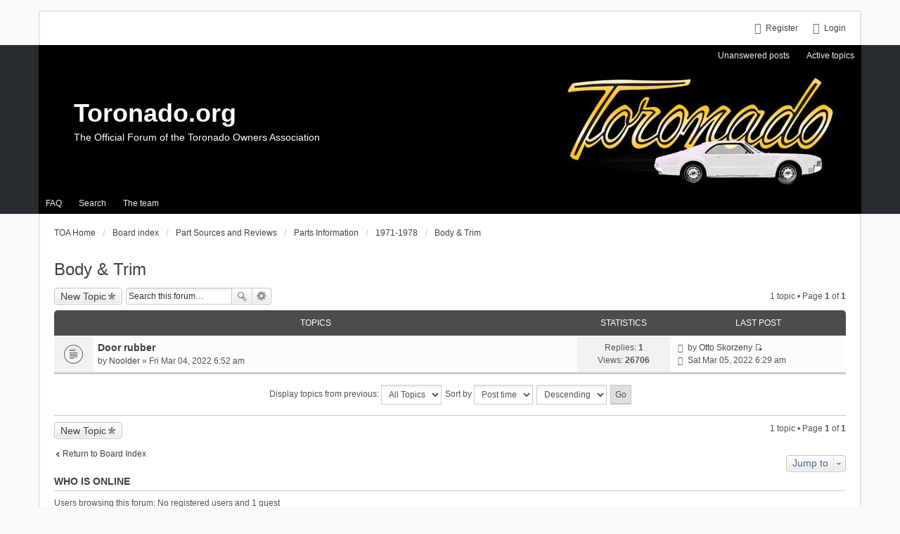

--- FILE ---
content_type: text/html; charset=UTF-8
request_url: http://toronado.org/forum/viewforum.php?f=53&sid=152aa841a858a455401af9283017d832
body_size: 4450
content:
<!DOCTYPE html>
<html dir="ltr" lang="en-gb">
<head>
<meta charset="utf-8" />
<meta name="viewport" content="width=device-width, initial-scale=1" />

<title>Body &amp; Trim - Toronado.org</title>

	<link rel="alternate" type="application/atom+xml" title="Feed - Toronado.org" href="http://toronado.org/forum/feed.php">		<link rel="alternate" type="application/atom+xml" title="Feed - All forums" href="http://toronado.org/forum/feed.php?mode=forums">			<link rel="alternate" type="application/atom+xml" title="Feed - Forum - Body &amp; Trim" href="http://toronado.org/forum/feed.php?f=53">		
	<link rel="canonical" href="http://toronado.org/forum/viewforum.php?f=53">

<!--
	phpBB style name: we_universal
	Based on style:   prosilver (this is the default phpBB3 style)
	Original author:  Tom Beddard ( http://www.subBlue.com/ )
	Modified by:      INVENTEA ( https://inventea.com/ )
-->


<link href="./styles/prosilver/theme/stylesheet.css?assets_version=2" rel="stylesheet">
<link href="./styles/we_universal/theme/stylesheet.css?assets_version=2" rel="stylesheet">
<link href="./styles/prosilver/theme/responsive.css?assets_version=2" rel="stylesheet" media="all and (max-width: 700px), all and (max-device-width: 700px)">
<link href="./styles/we_universal/theme/responsive.css?assets_version=2" rel="stylesheet" media="all and (max-width: 700px), all and (max-device-width: 700px)">



<!--[if lte IE 9]>
	<link href="./styles/prosilver/theme/tweaks.css?assets_version=2" rel="stylesheet">
<![endif]-->





<!--[if lt IE 9]>
	<script type="text/javascript" src="./styles/we_universal/template/html5shiv.min.js"></script>
<![endif]-->

</head>
<body id="phpbb" class="nojs notouch section-viewforum ltr  logged-out">


<div id="wrap">
	<a id="top" class="anchor" accesskey="t"></a>

	<div class="inventea-headerbar">
		<nav class="inventea-wrapper inventea-userbar">
			<div class="dropdown-container hidden inventea-mobile-dropdown-menu">
    <a href="#" class="dropdown-trigger inventea-toggle"><i class="fa fa-bars"></i></a>
    <div class="dropdown hidden">
        <div class="pointer"><div class="pointer-inner"></div></div>
        <ul class="dropdown-contents" role="menubar">
            <li><a href="http://www.toronado.org" role="menuitem"><i class="fa fa-fw fa-home"></i> TOA Home</a></li>            <li><a href="./index.php?sid=683c5b78d8aa8a5ce5833326b41d8e8e" role="menuitem"><i class="fa fa-fw fa-globe"></i> Board index</a></li>

            
            <li><a href="./faq.php?sid=683c5b78d8aa8a5ce5833326b41d8e8e" role="menuitem"><i class="fa fa-fw fa-info-circle"></i> FAQ</a></li>

            
                            <li><a href="./search.php?sid=683c5b78d8aa8a5ce5833326b41d8e8e" role="menuitem"><i class="fa fa-fw fa-search"></i> Search</a></li>
                                                                <li><a href="./search.php?search_id=unanswered&amp;sid=683c5b78d8aa8a5ce5833326b41d8e8e" role="menuitem"><i class="fa fa-fw fa-comment-o"></i> Unanswered posts</a></li>
                <li><a href="./search.php?search_id=active_topics&amp;sid=683c5b78d8aa8a5ce5833326b41d8e8e" role="menuitem"><i class="fa fa-fw fa-check-circle-o"></i> Active topics</a></li>
            
            
                                            <li><a href="./memberlist.php?mode=team&amp;sid=683c5b78d8aa8a5ce5833326b41d8e8e" role="menuitem"><i class="fa fa-fw fa-shield"></i> The team</a></li>            
                        
                    </ul>
    </div>
</div>

			
			<ul class="linklist bulletin inventea-user-menu" role="menubar">
									<li class="small-icon icon-logout rightside" data-skip-responsive="true"><a href="./ucp.php?mode=login&amp;sid=683c5b78d8aa8a5ce5833326b41d8e8e" title="Login" accesskey="x" role="menuitem">Login</a></li>
											<li class="small-icon icon-register rightside" data-skip-responsive="true"><a href="./ucp.php?mode=register&amp;sid=683c5b78d8aa8a5ce5833326b41d8e8e" role="menuitem">Register</a></li>
																	</ul>
		</nav>
	</div>

	<header class="inventea-header">
		<div class="inventea-dashboard" role="banner">
						<nav role="navigation">
	<div class="inventea-posts-menu">
		<ul class="inventea-menu" role="menubar">
			
																			<li><a href="./search.php?search_id=unanswered&amp;sid=683c5b78d8aa8a5ce5833326b41d8e8e" role="menuitem">Unanswered posts</a></li>
				<li><a href="./search.php?search_id=active_topics&amp;sid=683c5b78d8aa8a5ce5833326b41d8e8e" role="menuitem">Active topics</a></li>
			
					</ul>
	</div>

	<div class="inventea-forum-menu">
		<ul class="inventea-menu" role="menubar">
			
			<li><a href="./faq.php?sid=683c5b78d8aa8a5ce5833326b41d8e8e" rel="help" title="Frequently Asked Questions" role="menuitem">FAQ</a></li>
			<li><a href="./search.php?sid=683c5b78d8aa8a5ce5833326b41d8e8e" role="menuitem">Search</a></li>
											<li><a href="./memberlist.php?mode=team&amp;sid=683c5b78d8aa8a5ce5833326b41d8e8e" role="menuitem">The team</a></li>			
						
					</ul>
	</div>
</nav>

			<div class="inventea-sitename">
				<h1><a href="http://www.toronado.org" title="TOA Home">Toronado.org</a></h1>
				<span>The Official Forum of the Toronado Owners Association</span>
			</div>
		</div>
	</header>

	<div class="inventea-wrapper inventea-content" role="main">
		
		<ul id="nav-breadcrumbs" class="linklist navlinks" role="menubar">
			
									<li class="small-icon breadcrumbs">
				<span class="crumb" itemtype="http://data-vocabulary.org/Breadcrumb" itemscope=""><a href="http://www.toronado.org" data-navbar-reference="home" itemprop="url"><span itemprop="title">TOA Home</span></a></span>								<span class="crumb" itemtype="http://data-vocabulary.org/Breadcrumb" itemscope=""><a href="./index.php?sid=683c5b78d8aa8a5ce5833326b41d8e8e" accesskey="h" data-navbar-reference="index" itemprop="url"><span itemprop="title">Board index</span></a></span>
														<span class="crumb" itemtype="http://data-vocabulary.org/Breadcrumb" itemscope="" data-forum-id="67"><a href="./viewforum.php?f=67&amp;sid=683c5b78d8aa8a5ce5833326b41d8e8e" itemprop="url"><span itemprop="title">Part Sources and Reviews</span></a></span>
																			<span class="crumb" itemtype="http://data-vocabulary.org/Breadcrumb" itemscope="" data-forum-id="40"><a href="./viewforum.php?f=40&amp;sid=683c5b78d8aa8a5ce5833326b41d8e8e" itemprop="url"><span itemprop="title">Parts Information</span></a></span>
																			<span class="crumb" itemtype="http://data-vocabulary.org/Breadcrumb" itemscope="" data-forum-id="43"><a href="./viewforum.php?f=43&amp;sid=683c5b78d8aa8a5ce5833326b41d8e8e" itemprop="url"><span itemprop="title">1971-1978</span></a></span>
																			<span class="crumb" itemtype="http://data-vocabulary.org/Breadcrumb" itemscope="" data-forum-id="53"><a href="./viewforum.php?f=53&amp;sid=683c5b78d8aa8a5ce5833326b41d8e8e" itemprop="url"><span itemprop="title">Body &amp; Trim</span></a></span>
																</li>
					</ul>

		
		<h2 class="forum-title"><a href="./viewforum.php?f=53&amp;sid=683c5b78d8aa8a5ce5833326b41d8e8e">Body &amp; Trim</a></h2>
<div>
	<!-- NOTE: remove the style="display: none" when you want to have the forum description on the forum body -->
	<div style="display: none !important;">This category includes sheetmetal, chrome, glass, hardware, paint, rubber and lenses.<br /></div>	</div>



	<div class="action-bar top">

			<div class="buttons">
			
			<a href="./posting.php?mode=post&amp;f=53&amp;sid=683c5b78d8aa8a5ce5833326b41d8e8e" class="button icon-button post-icon" title="Post a new topic">
				New Topic			</a>

					</div>
	
			<div class="search-box" role="search">
			<form method="get" id="forum-search" action="./search.php?sid=683c5b78d8aa8a5ce5833326b41d8e8e">
			<fieldset>
				<input class="inputbox search tiny" type="search" name="keywords" id="search_keywords" size="20" placeholder="Search this forum…" />
				<button class="button icon-button search-icon" type="submit" title="Search">Search</button>
				<a href="./search.php?sid=683c5b78d8aa8a5ce5833326b41d8e8e" class="button icon-button search-adv-icon" title="Advanced search">Advanced search</a>
				<input type="hidden" name="fid[0]" value="53" />
<input type="hidden" name="sid" value="683c5b78d8aa8a5ce5833326b41d8e8e" />

			</fieldset>
			</form>
		</div>
	
	<div class="pagination">
				1 topic
					&bull; Page <strong>1</strong> of <strong>1</strong>
			</div>

	</div>



	
			<div class="forumbg">
		<div class="inner">
		<ul class="topiclist">
			<li class="header">
				<dl class="icon">
					<dt><div class="list-inner">Topics</div></dt>
					<dd class="posts">Statistics</dd>
					<dd class="lastpost"><span>Last post</span></dd>
				</dl>
			</li>
		</ul>
		<ul class="topiclist topics">
	
		<li class="row bg1">
			<dl title="No unread posts">
				<dt class="icon topic_read"></dt>
				<dd>
										<div class="list-inner">
												<a href="./viewtopic.php?f=53&amp;t=2433&amp;sid=683c5b78d8aa8a5ce5833326b41d8e8e" class="topictitle">Door rubber</a>
																		<br />

												<div class="responsive-show" style="display: none;">
							Last post by <a href="./memberlist.php?mode=viewprofile&amp;u=1084&amp;sid=683c5b78d8aa8a5ce5833326b41d8e8e" class="username">Otto Skorzeny</a> &laquo; <a href="./viewtopic.php?f=53&amp;t=2433&amp;p=10651&amp;sid=683c5b78d8aa8a5ce5833326b41d8e8e#p10651" title="Go to last post">Sat Mar 05, 2022 6:29 am</a>
													</div>
						<span class="responsive-show left-box" style="display: none;">Replies: <strong>1</strong></span>						
						
						<div class="responsive-hide">
																					by <a href="./memberlist.php?mode=viewprofile&amp;u=1689&amp;sid=683c5b78d8aa8a5ce5833326b41d8e8e" class="username">Noolder</a> &raquo; Fri Mar 04, 2022 6:52 am
													</div>

											</div>
				</dd>
				<dd class="posts">
					Replies: <strong>1</strong><br />
					Views: <strong>26706</strong>
				</dd>
				<dd class="lastpost"><span><i class="fa fa-fw fa-user"></i> <dfn>Last post </dfn>by <a href="./memberlist.php?mode=viewprofile&amp;u=1084&amp;sid=683c5b78d8aa8a5ce5833326b41d8e8e" class="username">Otto Skorzeny</a>
					<a href="./viewtopic.php?f=53&amp;t=2433&amp;p=10651&amp;sid=683c5b78d8aa8a5ce5833326b41d8e8e#p10651" title="Go to last post"><span class="imageset icon_topic_latest" title="View the latest post">View the latest post</span></a> <br /><i class="fa fa-fw fa-clock-o"></i> Sat Mar 05, 2022 6:29 am</span>
				</dd>
			</dl>
		</li>

				</ul>
		</div>
	</div>
	

	<form method="post" action="./viewforum.php?f=53&amp;sid=683c5b78d8aa8a5ce5833326b41d8e8e">
		<fieldset class="display-options">
				<label>Display topics from previous: <select name="st" id="st"><option value="0" selected="selected">All Topics</option><option value="1">1 day</option><option value="7">7 days</option><option value="14">2 weeks</option><option value="30">1 month</option><option value="90">3 months</option><option value="180">6 months</option><option value="365">1 year</option></select></label>
			<label>Sort by <select name="sk" id="sk"><option value="a">Author</option><option value="t" selected="selected">Post time</option><option value="r">Replies</option><option value="s">Subject</option><option value="v">Views</option></select></label>
			<label><select name="sd" id="sd"><option value="a">Ascending</option><option value="d" selected="selected">Descending</option></select></label>
			<input type="submit" name="sort" value="Go" class="button2" />
			</fieldset>
	</form>
	<hr />

	<div class="action-bar bottom">
					<div class="buttons">
				
				<a href="./posting.php?mode=post&amp;f=53&amp;sid=683c5b78d8aa8a5ce5833326b41d8e8e" class="button icon-button post-icon" title="Post a new topic">
					New Topic				</a>

							</div>
		
		<div class="pagination">
						1 topic
							 &bull; Page <strong>1</strong> of <strong>1</strong>
					</div>
	</div>


	<p class="jumpbox-return"><a href="./index.php?sid=683c5b78d8aa8a5ce5833326b41d8e8e" class="left-box arrow-left" accesskey="r">Return to Board Index</a></p>


	<div class="dropdown-container dropdown-container-right dropdown-up dropdown-left dropdown-button-control" id="jumpbox">
		<span title="Jump to" class="dropdown-trigger button dropdown-select">
			Jump to		</span>
		<div class="dropdown hidden">
			<div class="pointer"><div class="pointer-inner"></div></div>
			<ul class="dropdown-contents">
																			<li><a href="./viewforum.php?f=23&amp;sid=683c5b78d8aa8a5ce5833326b41d8e8e">General Forum Information</a></li>
																<li>&nbsp; &nbsp;<a href="./viewforum.php?f=24&amp;sid=683c5b78d8aa8a5ce5833326b41d8e8e">Forum Suggestions and Comments</a></li>
																<li>&nbsp; &nbsp;<a href="./viewforum.php?f=17&amp;sid=683c5b78d8aa8a5ce5833326b41d8e8e">Test Forum</a></li>
																<li>&nbsp; &nbsp;<a href="./viewforum.php?f=15&amp;sid=683c5b78d8aa8a5ce5833326b41d8e8e">New Members Information</a></li>
																<li><a href="./viewforum.php?f=21&amp;sid=683c5b78d8aa8a5ce5833326b41d8e8e">Toronado Forums</a></li>
																<li>&nbsp; &nbsp;<a href="./viewforum.php?f=16&amp;sid=683c5b78d8aa8a5ce5833326b41d8e8e">Introductions</a></li>
																<li>&nbsp; &nbsp;<a href="./viewforum.php?f=1&amp;sid=683c5b78d8aa8a5ce5833326b41d8e8e">General Talk</a></li>
																<li>&nbsp; &nbsp;<a href="./viewforum.php?f=7&amp;sid=683c5b78d8aa8a5ce5833326b41d8e8e">Technical Talk</a></li>
																<li>&nbsp; &nbsp;<a href="./viewforum.php?f=20&amp;sid=683c5b78d8aa8a5ce5833326b41d8e8e">Links</a></li>
																<li><a href="./viewforum.php?f=3&amp;sid=683c5b78d8aa8a5ce5833326b41d8e8e">For Sale</a></li>
																<li>&nbsp; &nbsp;<a href="./viewforum.php?f=5&amp;sid=683c5b78d8aa8a5ce5833326b41d8e8e">For Sale:  Toronados</a></li>
																<li>&nbsp; &nbsp;<a href="./viewforum.php?f=4&amp;sid=683c5b78d8aa8a5ce5833326b41d8e8e">For Sale:  Parts</a></li>
																<li>&nbsp; &nbsp;<a href="./viewforum.php?f=6&amp;sid=683c5b78d8aa8a5ce5833326b41d8e8e">For Sale:  Miscellaneous</a></li>
																<li>&nbsp; &nbsp;<a href="./viewforum.php?f=37&amp;sid=683c5b78d8aa8a5ce5833326b41d8e8e">Wanted:  Toronado</a></li>
																<li>&nbsp; &nbsp;<a href="./viewforum.php?f=38&amp;sid=683c5b78d8aa8a5ce5833326b41d8e8e">Wanted:  Parts and Misc</a></li>
																<li><a href="./viewforum.php?f=67&amp;sid=683c5b78d8aa8a5ce5833326b41d8e8e">Part Sources and Reviews</a></li>
																<li>&nbsp; &nbsp;<a href="./viewforum.php?f=40&amp;sid=683c5b78d8aa8a5ce5833326b41d8e8e">Parts Information</a></li>
																<li>&nbsp; &nbsp;&nbsp; &nbsp;<a href="./viewforum.php?f=42&amp;sid=683c5b78d8aa8a5ce5833326b41d8e8e">1966-1970</a></li>
																<li>&nbsp; &nbsp;&nbsp; &nbsp;&nbsp; &nbsp;<a href="./viewforum.php?f=47&amp;sid=683c5b78d8aa8a5ce5833326b41d8e8e">Power train</a></li>
																<li>&nbsp; &nbsp;&nbsp; &nbsp;&nbsp; &nbsp;<a href="./viewforum.php?f=48&amp;sid=683c5b78d8aa8a5ce5833326b41d8e8e">Suspension, Brakes &amp; Steering</a></li>
																<li>&nbsp; &nbsp;&nbsp; &nbsp;&nbsp; &nbsp;<a href="./viewforum.php?f=49&amp;sid=683c5b78d8aa8a5ce5833326b41d8e8e">Body &amp; Trim</a></li>
																<li>&nbsp; &nbsp;&nbsp; &nbsp;&nbsp; &nbsp;<a href="./viewforum.php?f=50&amp;sid=683c5b78d8aa8a5ce5833326b41d8e8e">Interior &amp; Trim</a></li>
																<li>&nbsp; &nbsp;&nbsp; &nbsp;<a href="./viewforum.php?f=43&amp;sid=683c5b78d8aa8a5ce5833326b41d8e8e">1971-1978</a></li>
																<li>&nbsp; &nbsp;&nbsp; &nbsp;&nbsp; &nbsp;<a href="./viewforum.php?f=51&amp;sid=683c5b78d8aa8a5ce5833326b41d8e8e">Power train</a></li>
																<li>&nbsp; &nbsp;&nbsp; &nbsp;&nbsp; &nbsp;<a href="./viewforum.php?f=52&amp;sid=683c5b78d8aa8a5ce5833326b41d8e8e">Suspension, Brakes &amp; Steering</a></li>
																<li>&nbsp; &nbsp;&nbsp; &nbsp;&nbsp; &nbsp;<a href="./viewforum.php?f=53&amp;sid=683c5b78d8aa8a5ce5833326b41d8e8e">Body &amp; Trim</a></li>
																<li>&nbsp; &nbsp;&nbsp; &nbsp;&nbsp; &nbsp;<a href="./viewforum.php?f=54&amp;sid=683c5b78d8aa8a5ce5833326b41d8e8e">Interior &amp; Trim</a></li>
																<li>&nbsp; &nbsp;&nbsp; &nbsp;<a href="./viewforum.php?f=44&amp;sid=683c5b78d8aa8a5ce5833326b41d8e8e">1979-1985</a></li>
																<li>&nbsp; &nbsp;&nbsp; &nbsp;&nbsp; &nbsp;<a href="./viewforum.php?f=55&amp;sid=683c5b78d8aa8a5ce5833326b41d8e8e">Power train</a></li>
																<li>&nbsp; &nbsp;&nbsp; &nbsp;&nbsp; &nbsp;<a href="./viewforum.php?f=56&amp;sid=683c5b78d8aa8a5ce5833326b41d8e8e">Suspension, Brakes &amp; Steering</a></li>
																<li>&nbsp; &nbsp;&nbsp; &nbsp;&nbsp; &nbsp;<a href="./viewforum.php?f=57&amp;sid=683c5b78d8aa8a5ce5833326b41d8e8e">Body &amp; Trim</a></li>
																<li>&nbsp; &nbsp;&nbsp; &nbsp;&nbsp; &nbsp;<a href="./viewforum.php?f=58&amp;sid=683c5b78d8aa8a5ce5833326b41d8e8e">Interior &amp; Trim</a></li>
																<li>&nbsp; &nbsp;&nbsp; &nbsp;<a href="./viewforum.php?f=45&amp;sid=683c5b78d8aa8a5ce5833326b41d8e8e">1986-1992</a></li>
																<li>&nbsp; &nbsp;&nbsp; &nbsp;&nbsp; &nbsp;<a href="./viewforum.php?f=59&amp;sid=683c5b78d8aa8a5ce5833326b41d8e8e">Power train</a></li>
																<li>&nbsp; &nbsp;&nbsp; &nbsp;&nbsp; &nbsp;<a href="./viewforum.php?f=60&amp;sid=683c5b78d8aa8a5ce5833326b41d8e8e">Suspension, Brakes &amp; Steering</a></li>
																<li>&nbsp; &nbsp;&nbsp; &nbsp;&nbsp; &nbsp;<a href="./viewforum.php?f=61&amp;sid=683c5b78d8aa8a5ce5833326b41d8e8e">Body &amp; Trim</a></li>
																<li>&nbsp; &nbsp;&nbsp; &nbsp;&nbsp; &nbsp;<a href="./viewforum.php?f=62&amp;sid=683c5b78d8aa8a5ce5833326b41d8e8e">Interior &amp; Trim</a></li>
																<li>&nbsp; &nbsp;&nbsp; &nbsp;<a href="./viewforum.php?f=46&amp;sid=683c5b78d8aa8a5ce5833326b41d8e8e">Aurora</a></li>
																<li>&nbsp; &nbsp;&nbsp; &nbsp;&nbsp; &nbsp;<a href="./viewforum.php?f=63&amp;sid=683c5b78d8aa8a5ce5833326b41d8e8e">Power train</a></li>
																<li>&nbsp; &nbsp;&nbsp; &nbsp;&nbsp; &nbsp;<a href="./viewforum.php?f=64&amp;sid=683c5b78d8aa8a5ce5833326b41d8e8e">Suspension, Brakes &amp; Steering</a></li>
																<li>&nbsp; &nbsp;&nbsp; &nbsp;&nbsp; &nbsp;<a href="./viewforum.php?f=65&amp;sid=683c5b78d8aa8a5ce5833326b41d8e8e">Body &amp; Trim</a></li>
																<li>&nbsp; &nbsp;&nbsp; &nbsp;&nbsp; &nbsp;<a href="./viewforum.php?f=66&amp;sid=683c5b78d8aa8a5ce5833326b41d8e8e">Interior &amp; Trim</a></li>
										</ul>
		</div>
	</div>


	<div class="stat-block online-list">
		<h3>Who is online</h3>
		<p>Users browsing this forum: No registered users and 1 guest</p>
	</div>

	<div class="stat-block permissions">
		<h3>Forum permissions</h3>
		<p>You <strong>cannot</strong> post new topics in this forum<br />You <strong>cannot</strong> reply to topics in this forum<br />You <strong>cannot</strong> edit your posts in this forum<br />You <strong>cannot</strong> delete your posts in this forum<br />You <strong>cannot</strong> post attachments in this forum<br /></p>
	</div>

					</div>

	<div class="inventea-footer-wrapper">
		<div class="inventea-footer" role="contentinfo">
			<nav role="navigation">
	<ul id="nav-footer" class="linklist" role="menubar">
		<li class="small-icon breadcrumbs">
			<span class="crumb"><a href="http://www.toronado.org" data-navbar-reference="home">TOA Home</a></span>						<span class="crumb"><a href="./index.php?sid=683c5b78d8aa8a5ce5833326b41d8e8e" data-navbar-reference="index">Board index</a></span>
					</li>

						<li class="small-icon" data-last-responsive="true"><a href="./memberlist.php?mode=contactadmin&amp;sid=683c5b78d8aa8a5ce5833326b41d8e8e" role="menuitem">Contact us</a></li>
				
		<li class="small-icon"><a href="./ucp.php?mode=delete_cookies&amp;sid=683c5b78d8aa8a5ce5833326b41d8e8e" data-ajax="true" data-refresh="true" role="menuitem">Delete all board cookies</a></li>
				<li>All times are <abbr title="UTC-7">UTC-07:00</abbr></li>
			</ul>
</nav>

			<footer class="inventea-credits">
								Powered by <a href="https://www.phpbb.com/">phpBB</a>&reg; Forum Software &copy; phpBB Limited<br />
								Style we_universal created by <a href="https://inventea.com/" title="phpBB styles, HTML5 &amp; CSS3 templates">INVENTEA</a>
											</footer>
		</div>
	</div>

	<div id="darkenwrapper" data-ajax-error-title="AJAX error" data-ajax-error-text="Something went wrong when processing your request." data-ajax-error-text-abort="User aborted request." data-ajax-error-text-timeout="Your request timed out; please try again." data-ajax-error-text-parsererror="Something went wrong with the request and the server returned an invalid reply.">
		<div id="darken">&nbsp;</div>
	</div>

	<div id="phpbb_alert" class="phpbb_alert" data-l-err="Error" data-l-timeout-processing-req="Request timed out.">
		<a href="#" class="alert_close"></a>
		<h3 class="alert_title">&nbsp;</h3><p class="alert_text"></p>
	</div>
	<div id="phpbb_confirm" class="phpbb_alert">
		<a href="#" class="alert_close"></a>
		<div class="alert_text"></div>
	</div>

	</div>

<script type="text/javascript" src="./assets/javascript/jquery.min.js?assets_version=2"></script>
<script type="text/javascript" src="./assets/javascript/core.js?assets_version=2"></script>


<script type="text/javascript" src="./styles/prosilver/template/forum_fn.js?assets_version=2"></script>

<script type="text/javascript" src="./styles/prosilver/template/ajax.js?assets_version=2"></script>




</body>
</html>
